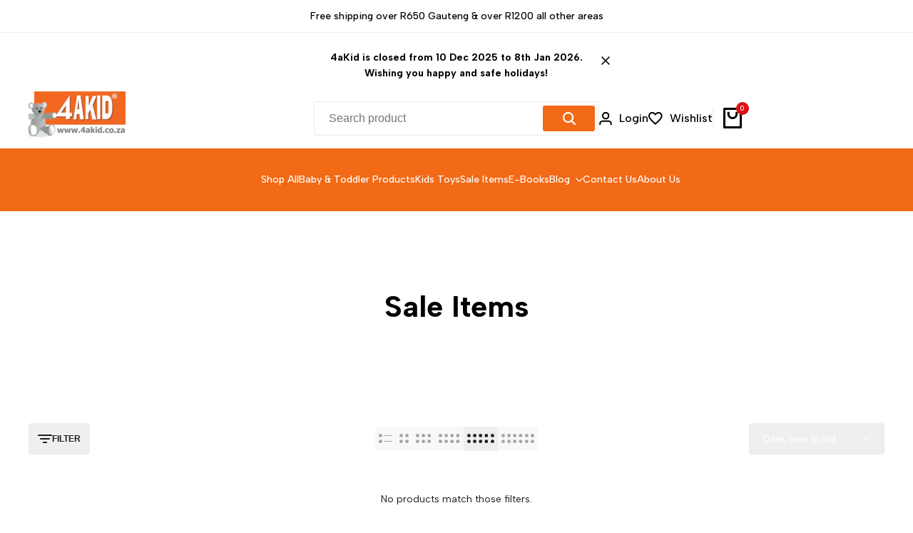

--- FILE ---
content_type: text/css
request_url: https://4akid.co.za/cdn/shop/t/18/assets/hdt-top-bar.css?v=121912160042840771881712561240
body_size: -198
content:
.hdt-top-bar{font-size:var(--text-base);font-weight:var(--font-medium);color:rgb(var(--color-foreground));background-color:rgb(var(--color-background))}.hdt-top-bar--bottom-border{border-bottom:.1rem solid rgb(var(--color-line-border))}.hdt-top-bar__wrap{padding:.8rem 0;min-height:4.5rem}.hdt-top-bar__socials-list a{width:2.8rem;height:2.8rem;transition:all .3s ease;color:rgb(var(--color-foreground))}.hdt-top-bar__socials-list a svg{height:1.4rem;width:1.4rem;fill:currentColor}.hdt-top-bar__socials-list li:not(:last-child){margin-inline-end:1rem}.hdt-top-bar__text a{display:inline-block}.hdt-top-bar__text svg{margin-inline-start:.5rem}.dir--rtl .hdt-top-bar__text svg{transform:rotateY(180deg)}.hdt-top-bar__cur div:not(:last-child){margin-inline-end:2rem}.hdt-top-bar__linklist li:not(:last-child){padding-inline-end:.9rem;margin-inline-end:.9rem}.hdt-top-bar__linklist a{color:rgb(var(--color-foreground));transition:all .3s ease}.hdt-top-bar__linklist a.hdt-link-active{color:rgb(var(--color-accent))}.hdt-top-bar__text .hdt-rte a:not(.hdt-btn){color:rgb(var(--color-accent));text-decoration-line:none;border-bottom:.1rem solid currentColor;padding-bottom:.1rem;line-height:1;transition:color .3s ease}@media (min-width:1150px){.lg\:hdt-grid-cols-2 .hdt-top-bar__item:first-child,.lg\:hdt-grid-cols-3 .hdt-top-bar__item:first-child{text-align:start}.lg\:hdt-grid-cols-2 .hdt-top-bar__item:last-child,.lg\:hdt-grid-cols-3 .hdt-top-bar__item:last-child{text-align:end}.lg\:hdt-grid-cols-2 .hdt-top-bar__item:first-child .hdt-socials__list,.lg\:hdt-grid-cols-3 .hdt-top-bar__item:first-child .hdt-socials__list{justify-content:start}.lg\:hdt-grid-cols-2 .hdt-top-bar__item:last-child .hdt-socials__list,.lg\:hdt-grid-cols-3 .hdt-top-bar__item:last-child .hdt-socials__list{justify-content:end}.hdt-top-bar__cur div:not(:last-child){margin-inline-end:1.9rem}}@media (min-width:1440px){.hdt-top-bar__cur div:not(:last-child){margin-inline-end:2.9rem}}@media (-moz-touch-enabled: 0),(hover: hover) and (min-width: 1150px){.hdt-top-bar__socials-list a:hover{transform:translateY(-.5rem)}.hdt-top-bar__linklist a:hover{background:transparent;color:rgb(var(--color-foreground) / .8)}.hdt-top-bar__text .hdt-rte a:not(.hdt-btn):hover{opacity:.8}}
/*# sourceMappingURL=/cdn/shop/t/18/assets/hdt-top-bar.css.map?v=121912160042840771881712561240 */


--- FILE ---
content_type: text/css
request_url: https://4akid.co.za/cdn/shop/t/18/assets/facets.css?v=50363933035783511511712561239
body_size: 1467
content:
.hdt-filter input:focus-visible{outline:none;outline-offset:unset}.hdt-filter :where(.hdt-facets-label,.hdt-filter-group__color-label) span{display:inline-flex}.hdt-filter::part(header){padding:1.6rem 2rem;background-color:rgb(var(--color-background2));display:flex;justify-content:space-between;align-items:center}.hdt-filter::part(close-button){outline:none;padding:0;margin:0;border:none;cursor:pointer;background-color:transparent;color:rgb(var(--color-foreground))}.hdt-filter .hdt-filter-icon{gap:1rem;text-transform:uppercase}.hdt-filter::part(body){padding:1.5rem 2rem;background-color:rgb(var(--color-background));color:rgb(var(--color-foreground))}.hdt-filter .hdt-filter-group+.hdt-filter-group,.hdt-filter .hdt-widget-categories+form#hdt-facet-filters-form{margin-top:2.6rem}.hdt-filter-group{margin-bottom:2.6rem}.hdt-filter-group:not(:last-child),.hdt-filter .hdt-widget-categories{padding-bottom:3.5rem;border-bottom:solid 1px rgb(var(--color-line-border))}#hdt-shop-sidebar-drawer .hdt-filter-group:last-child{padding-bottom:3.5rem;border-bottom:solid 1px rgb(var(--color-line-border))}#hdt-shop-sidebar-drawer .hdt-filter-group[aria-expanded=false]:last-child,.hdt-filter-group[aria-expanded=false]:not(:last-child),.hdt-filter .hdt-widget-categories[aria-expanded=false]{padding-bottom:0}.hdt-filter-group-summary,.hdt-filter .hdt-widget-categories .hdt-widget-title{line-height:1.5;padding-bottom:2.5rem}.hdt-filter .hdt-facet-title{justify-content:space-between;align-items:center}.hdt-filter .hdt-filter-group__list-item{font-size:var(--text-base);font-weight:var(--font-medium);color:rgb(var(--color-foreground))}.hdt-filter .hdt-filter-group__list-item :checked+label{color:rgb(var(--color-foreground2))}.hdt-filter .hdt-filter-group__list-item label{display:inline-flex;align-items:center;gap:12px}.hdt-filter .hdt-facet-title_icon{transition:transform .35s linear;will-change:transform}.hdt-filter .hdt-facet-title .hdt-facet-title_group{gap:.5rem}.hdt-filter :where(.hdt-widget-categories,.hdt-filter-group)[aria-expanded=false] .hdt-facet-title_icon{transform:rotate(180deg)}.hdt-filter .hdt-filter-group__list,.hdt-filter .hdt-widget-categories .hdt-categories-list{max-height:20rem;overflow-y:auto;margin-inline-end:.5rem}.hdt-filter ul:not(.hdt-filter-group__list--color) .hdt-filter-group__list-item .hdt-facets-checkbox{display:flex;align-items:center;gap:1.3rem}.hdt-filter ul:not(.hdt-filter-group__list--color) .hdt-filter-group__list-item+.hdt-filter-group__list-item,.hdt-filter .hdt-widget-categories .hdt-categories-list .hdt-cate-item:not(:first-child){margin-top:1rem;margin-bottom:0}.hdt-filter .hdt-categories-list .hdt-cate-item.hdt-current-cate a,.hdt-filter .hdt-categories-list .hdt-cate-item a:hover{color:rgba(var(--color-accent))}.hdt-filter .hdt-categories-list .hdt-cate-item a{color:rgba(var(--color-foreground));display:flex}.hdt-filter ul:not(.hdt-filter-group__list--color) .hdt-filter-group__list-item input{width:1.6rem;height:1.6rem}.hdt-filter .hdt-filter_collection .is--active{color:rgb(var(--color-accent))}.hdt-filter .hdt-filter_collection .hdt-filter-group__list-item a>span{display:flex;gap:5px}.hdt-filter :where(.hdt-filter-group__list,.hdt-categories-list)::-webkit-scrollbar{width:.2rem}.hdt-filter :where(.hdt-filter-group__list,.hdt-categories-list)::-webkit-scrollbar-track{background-color:rgb(var(--color-foreground)/.15);border-radius:0}.hdt-filter :where(.hdt-filter-group__list,.hdt-categories-list)::-webkit-scrollbar-thumb{background:rgb(var(--color-foreground));border-radius:0}.hdt-filter :where(.hdt-filter-group__list,.hdt-categories-list)::-webkit-scrollbar-thumb:hover{background:rgb(var(--color-foreground))}.hdt-filter .hdt-price-range_wrap{margin-top:2.4rem}.hdt-filter-group__list--color{display:flex;flex-direction:column;gap:1rem}.hdt-filter-group__color{width:2.6rem;height:2.6rem;display:grid;justify-content:center;align-items:center;position:relative;background:var(--hdt-bg-image, none) center / cover;background-color:var(--hdt-bg-color, #e5e5e5);transition:box-shadow .25s cubic-bezier(0,0,.44,1.18);will-change:box-shadow;border-radius:var(--rounded-full)}.hdt-filter .hdt-filter-group__list-item{--active-color: #fff;--active-border: #000;--active-color2: #000}.hdt-filter .hdt-filter-group__list-item svg{pointer-events:none;width:1.2rem;height:1.2rem;transform:scale(0);transition:transform .25s linear;will-change:transform;color:var(--active-color)}.hdt-filter .hdt-filter-group__list-item .hdt-bg-color-white+.hdt-facets-color-icon svg{color:var(--active-color2)}.hdt-filter :where(.hdt-facets-checkbox,.hdt-facets-checkbox-color){position:relative}.hdt-filter .hdt-facets-checkbox{width:16px;height:16px;min-width:16px;border:1px solid rgb(var(--color-line-border));display:inline-flex;justify-content:center;align-items:center}.hdt-filter .hdt-filter-group__list-item :checked+label .hdt-facets-checkbox{background-color:rgb(var(--color-accent));border-color:rgb(var(--color-accent))}.hdt-filter :checked+label .hdt-facets-checkbox svg{transform:scale(1)}.hdt-filter :checked+label .hdt-facets-color-icon svg{transform:scale(1)}.dir--rtl .hdt-filter :checked+label :where(.hdt-facets-checkbox,.hdt-facets-checkbox-color) svg{transform:scale(1) rotateY(180deg)}.hdt-filter .hdt-filter-group__list-item .hdt-bg-color-white+.hdt-color-icon svg{color:var(--active-color2)}.hdt-filter .hdt-filter-group__list-item .hdt-color-icon.is--selected svg{transform:scale(1)}.hdt-filter .hdt-filter-group__list--color .hdt-filter-group__list-item :checked+label .hdt-facets-checkbox-color:not(.hdt-bg-color-white):before{position:absolute;content:"";top:-3px;right:-3px;bottom:-3px;left:-3px;border-radius:inherit;border:1px solid rgb(var(--color-line-border))}.hdt-filter .hdt-filter-group__list--color .hdt-filter-group__list-item{padding-inline-start:3px}.hdt-filter .hdt-filter-group__list--color .hdt-filter-group__list-item :checked+label .hdt-facets-label{font-weight:var(--font-bold)}.hdt-filter .hdt-filter-group__header-reset{color:#fff;background-color:rgb(var(--color-accent));padding:0 1.5rem 0 2.5rem;border-radius:1.5rem;font-size:var(--text-base);position:relative}.hdt-filter .hdt-filter-group__header-reset:before,.hdt-filter .hdt-filter-group__header-reset:after{content:" ";position:absolute;top:50%;left:.8rem;display:inline-block;margin-top:-.1rem;width:1rem;height:.2rem;background-color:currentColor;transition:background-color .2s ease-in-out,transform .2s ease-in-out,width .2s ease-in-out,-webkit-transform .2s ease-in-out;-webkit-transform:rotate(45deg);transform:rotate(45deg)}.hdt-filter .hdt-filter-group__header-reset:after{-webkit-transform:rotate(-45deg);transform:rotate(-45deg)}.hdt-filter .hdt-filter-group__header-reset:hover:before,.hdt-filter .hdt-filter-group__header-reset:hover:after{transform:rotate(0)}.hdt-price-range{--track: rgb(var(--color-line-border));--thumb: rgb(var(--color-accent));--height-track: .3rem;--width-thumb: 1.6rem;--height-thumb: 1.6rem;--radius-thumb: 50%}.hdt-filter-group__range-price input{position:absolute;width:100%;height:var(--height-track);top:calc(var(--height-track) * -1);background:none;pointer-events:none;-webkit-appearance:none;-moz-appearance:none}.hdt-filter-group__range-price input[type=range]::-webkit-slider-runnable-track{background:none}.hdt-filter-group__range-price input[type=range]::-moz-range-progress{background:none}.hdt-filter-group__range-price input[type=range]::-moz-range-track{background:none}.hdt-filter-group__range-price input[type=range]::-webkit-slider-thumb{height:var(--height-thumb);width:var(--width-thumb);border:none;border-radius:var(--radius-thumb);background:var(--thumb);pointer-events:auto;-webkit-appearance:none;box-shadow:0 0 6px #0000000d}.hdt-filter-group__range-price input[type=range]::-moz-range-thumb{height:var(--height-thumb);width:var(--width-thumb);border:none;border-radius:var(--radius-thumb);background:var(--thumb);pointer-events:auto;-webkit-appearance:none;box-shadow:0 0 6px #0000000d}.hdt-filter-group__range-progress{position:relative;height:var(--height-track);background:var(--track);border-radius:5px}.hdt-filter-group__range-progress .hdt-progress{height:100%;left:var(--min-progress, 0);right:var(--max-progress, 0);position:absolute;border-radius:5px;background:var(--thumb)}.dir--rtl .hdt-filter-group__range-progress .hdt-progress{right:var(--min-progress, 0);left:var(--max-progress, 0)}.hdt-filter-group__input-price{gap:1rem;margin-top:1.5rem}.hdt-filter-group__input-price input{-webkit-appearance:textfield;appearance:textfield;text-align:end;background:none;border:none;width:100%;min-width:0;margin:0;padding:0}.hdt-filter-group__input-price>div{border:1px solid #eee;padding:8px 10px;border-radius:5px;gap:.625rem}.hdt-filter-group__input-price input:focus{outline:none}.hdt-filter-group__input-price input::-webkit-outer-spin-button{-webkit-appearance:none;appearance:none;margin:0}.hdt-filter-group__input-price input::-webkit-inner-spin-button{-webkit-appearance:none;appearance:none;margin:0}.hdt-filter-group__list-item :disabled~label{color:rgb(var(--color-foreground2)/.5);cursor:default;font-weight:var(--font-normal)}.hdt-active-filters{margin-bottom:2rem;flex-wrap:wrap}.hdt-active-filters a:not(:last-child),.hdt-filters_count{margin-inline-end:1.5rem;padding-inline-end:1.5rem;border-inline-end:1px solid rgb(var(--color-line-border));display:inline-block}.hdt-active-filters a{padding-inline-start:1.5rem;display:inline-block}.hdt-active-filters a:last-child{border:none}.hdt-active-filters a:before,.hdt-active-filters a:after{content:" ";position:absolute;top:50%;left:0;display:inline-block;margin-top:-1px;width:10px;height:2px;background-color:currentColor;transition:background-color .2s ease-in-out,transform .2s ease-in-out,width .2s ease-in-out,-webkit-transform .2s ease-in-out;-webkit-transform:rotate(45deg);transform:rotate(45deg)}.dir--rtl .hdt-active-filters a:before,.dir--rtl .hdt-active-filters a:after{left:unset;right:0}.hdt-active-filters a:after{-webkit-transform:rotate(-45deg);transform:rotate(-45deg)}.hdt-active-filters .hdt-active-filters__clear-all{background-color:rgb(var(--color-button));color:rgb(var(--color-button-text));padding-inline-end:1.5rem;padding-inline-start:2.5rem;border-radius:15px}.hdt-active-filters .hdt-active-filters__clear-all:before,.hdt-active-filters .hdt-active-filters__clear-all:after{left:8px}.dir--rtl .hdt-active-filters .hdt-active-filters__clear-all:before,.dir--rtl .hdt-active-filters .hdt-active-filters__clear-all:after{right:8px}.hdt-filter .hdt-link_sm{color:rgba(var(--color-foreground));line-height:var(--font-body-line-height);min-height:20px;display:flex;align-items:center;transition:color .25s ease;will-change:color}.hdt-filter :where(.hdt-link_sm,.hdt-cate-item) .hdt-count{margin-inline-start:5px}.hdt-filter .hdt-menu_nested>.hdt-sub-menu,.hdt-filter .hdt-menu_nested2>.hdt-sub-menu{padding:0;padding-inline-start:1rem;border-inline-start:solid 1px rgb(var(--color-line-border));margin:.5rem 0}.hdt-filter details[only-click-icon]>summary>.hdt-btn-open-sub{width:24px;height:24px;border-inline-start:solid 1px rgb(var(--color-line-border))}@media (min-width: 768px){.hdt-filter::part(body){padding:3.2rem 3.6rem}hdt-drawer.hdt-filter::part(content){min-width:410px}}@media (-moz-touch-enabled: 0),(hover: hover) and (min-width: 1150px){.hdt-filter .hdt-current-cate.hdt-link_sm,.hdt-filter .hdt-link_sm:hover{color:rgba(var(--color-accent))}.hdt-filter::part(close-button):hover{color:rgb(var(--color-accent))}.hdt-filter .hdt-filter-group__list-item a:hover{color:rgb(var(--color-accent))}.hdt-active-filters a:hover:before,.hdt-active-filters a:hover:after{-webkit-transform:rotate(0);transform:rotate(0)}.hdt-active-filters a:hover{color:rgb(var(--color-accent))}.hdt-active-filters .hdt-active-filters__clear-all:hover{color:rgb(var(--color-button-text));background-color:rgb(var(--color-button))}}.hdt-toolbart-filter.hdt-toolbar-item{display:block}
/*# sourceMappingURL=/cdn/shop/t/18/assets/facets.css.map?v=50363933035783511511712561239 */
